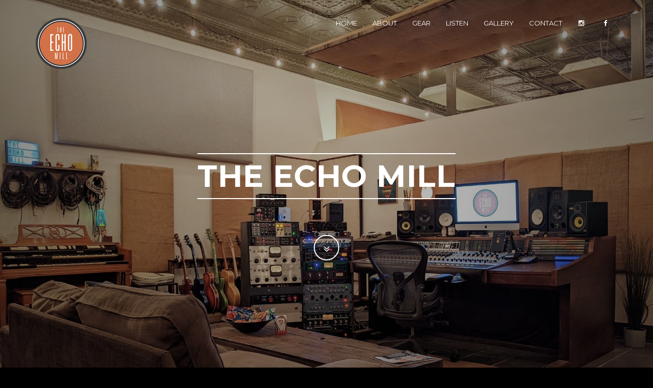

--- FILE ---
content_type: text/html
request_url: http://www.theechomill.com/
body_size: 2608
content:
<!DOCTYPE html>
<html lang="en">
<head>
<!-- Global Site Tag (gtag.js) - Google Analytics -->
<script async src="https://www.googletagmanager.com/gtag/js?id=UA-107479112-1"></script>
<script>
  window.dataLayer = window.dataLayer || [];
  function gtag(){dataLayer.push(arguments)};
  gtag('js', new Date());

  gtag('config', 'UA-107479112-1');
</script>
<meta charset="utf-8">
<meta http-equiv="X-UA-Compatible" content="IE=edge">
<meta name="viewport" content="width=device-width, initial-scale=1">
<meta name="description" content="The Echo Mill Recording Studio">
<meta name="author" content="The Echo Mill">
<title>The Echo Mill | Chicago Recording Studio</title>
	<meta name="viewport" content="width=device-width, initial-scale=1">
	<meta name="description" content="Chicago Recording Studio" />
	<meta name="keywords" content="The Echo Mill, Chicago Recording Studio, Recording Studio, Echo Mill, Matt Holmes, Recording Engineer, mobile first, responsive" />
	<meta name="author" content="The Echo Mill" />
		
<!--start favicon-->
<link rel="icon" href="img/EchoMill_favicon.png" type="img/EchoMill_favicon.png">
<link rel="shortcut icon" href="img/EchoMill_favicon.png" type="img/EchoMill_favicon.png"> 
<!--end favicon-->

<!-- Facebook Open Graph Markup-->
<meta property="og:url"                content="http://www.theechomill.com" />
<meta property="og:type"               content="website" />
<meta property="og:title"              content="The Echo Mill" />
<meta property="og:description"        content="Chicago Recording Studio" />
<meta property="og:image"              content="http://www.theechomill.com/css/bgimgs/bg01_controlroom_72.jpg"/>
<!-- End Facebook Open Graph Markup-->

<!-- Bootstrap Core CSS -->
<link href="css/bootstrap.min.css" rel="stylesheet">
<!-- Custom CSS -->
<link href="css/theme.css" rel="stylesheet">
<!-- Custom Fonts -->
<link href="font-awesome/css/font-awesome.min.css" rel="stylesheet" type="text/css">
<link href="http://fonts.googleapis.com/css?family=Open+Sans:300,400,700,400italic,700italic" rel="stylesheet" type="text/css">
<link href="http://fonts.googleapis.com/css?family=Montserrat:400,700" rel="stylesheet" type="text/css">
<!-- HTML5 Shim and Respond.js IE8 support of HTML5 elements and media queries -->
<!-- WARNING: Respond.js doesn't work if you view the page via file:// -->
<!--[if lt IE 9]>
        <script src="https://oss.maxcdn.com/libs/html5shiv/3.7.0/html5shiv.js"></script>
        <script src="https://oss.maxcdn.com/libs/respond.js/1.4.2/respond.min.js"></script>
    <![endif]-->
</head>
<body id="page-top" data-spy="scroll" data-target=".navbar-fixed-top">
<!-- Navigation -->
<nav class="navbar navbar-custom navbar-fixed-top" role="navigation">
<div class="container">
	<div class="navbar-header">
		<button type="button" class="navbar-toggle" data-toggle="collapse" data-target=".navbar-main-collapse">
		<i class="fa fa-bars"></i>
		</button>
		<!-- <a class="navbar-brand page-scroll" href="index.html"> The Echo Mill </a> -->
		 <a class="navbar-brand page-scroll" href="index.html"> <img src="img/EchoMill_Primary_Logo_100.png"> </a> 
	
		
	</div>
	<!-- Collect the nav links, forms, and other content for toggling -->
	<div class="collapse navbar-collapse navbar-right navbar-main-collapse">
		<ul class="nav navbar-nav">
			<li>
			<a href="index.html">Home</a>
			</li>
			<li>
			<a href="about.html">About</a>
			</li>
			<li>
			<a href="gear.html">Gear</a>
			</li>
			<li>
			<a href="listen.html">Listen</a>
			</li>			
			<li>
			<a href="gallery.html">Gallery</a>
			</li>						
			<li>
			<a href="contact.html">Contact</a>
			</li>
			<li>
			<a href="https://instagram.com/the_echo_mill" target="_blank"><i class="fa fa-instagram fa-fw"></i><span class="network-name"></span></a>
			</li>
			<li>
			<a href="https://www.facebook.com/TheEchoMill" target="_blank"><i class="fa fa-facebook fa-fw"></i><span class="network-name"></span></a>
			</li>
		</ul>
	</div>
	<!-- /.navbar-collapse -->
</div>
<!-- /.container -->
</nav>
<!-- Intro Header -->
<header class="intro">
<div class="intro-body">
	<div class="container">
		<div class="row">
		<!--<img src="img/EchoMill_Primary_Logo_300.png">-->
			<div class="col-md-8 col-md-offset-2">
				<h1 class="brand-heading">The Echo Mill</h1>
				<p class="intro-text">
					<!-- tracking | mixing | production | mastering -->
					<!-- create  &amp; document -->
				</p>
				<a href="#about" class="btn btn-circle page-scroll">
				<i class="fa fa-angle-double-down animated"></i>
				</a>
			</div>
		</div>
	</div>
</div>
</header>
<!-- About Section -->
<section id="about">
<div class="container content-section text-center">
	<div class="row">
		<h2>What we're all about</h2>
		<div class="col-lg-8 col-lg-offset-2">
			<p>
				When you’re recording, you should only be focusing on one thing &dash; making the best music you can. At The Echo Mill we have the gear and space you need to explore your ideas. With flat project&dash;based rates, there is no ticking clock hanging over your head. And with room for touring artists to stay, you can get away and not have to worry about accommodations. All you need to do is chase the sound that’s in your head.
			</p>
			<!-- <p>
				<a href="#" class="btnghost"><i class="fa fa-download"></i> Curriculum Vitae</a>	
			</p> -->
		</div>
	</div>
</div>
</section>
<section id="portfolio">
<div class="gallery">
	<ul>
		<li class="col-md-3">
		<img src="img/portfolio/p_bar.jpg" alt="">
		</a>
		</li>
		<li class="col-md-3">
		<img src="img/portfolio/p_rhodes2.jpg" alt="">
		</a>
		</li>
		<li class="col-md-3">
		<img src="img/portfolio/p_amps_painting.jpg" alt="">
		</a>
		</li>
		<li class="col-md-3">
		<img src="img/portfolio/p_amps_close.jpg" alt="">
		</a>
		</li>
		<li class="col-md-3">
		<img src="img/portfolio/p_orange.jpg" alt="">
		</a>
		</li>
		<li class="col-md-3">
		<img src="img/portfolio/p_altec.jpg" alt="">
		</a>
		</li>
		<li class="col-md-3">
		<img src="img/portfolio/p_harmony.jpg" alt="">
		</a>
		</li>
		<li class="col-md-3">
		<img src="img/portfolio/p_liveroom.jpg" alt="">
		</a>
		</li>
		<li class="col-md-3">
		<img src="img/portfolio/p_660.jpg" alt="">
		</a>
		</li>
		<li class="col-md-3">
		<img src="img/portfolio/p_guitars.jpg" alt="">
		</a>
		</li>
		<li class="col-md-3">
		<img src="img/portfolio/p_tem_sign.jpg" alt="">
		</a>
		</li>
		<li class="col-md-3">
		<img src="img/portfolio/p_ts2.jpg" alt="">
		</a>
		</li>
	</ul>
</div>
</section>
<!-- Contact Section -->
<section id="contact">
<div class="container content-section text-center">
	<div class="row">
		<div class="col-lg-8 col-lg-offset-2">
			<h2>Come say Hi</h2>
			<p>
				If you want to learn more, talk about your project, or just say hello, we’d love to hear from you. So get in touch or schedule a tour, there is always beer in the fridge, and shit to be shot.	
			</p>
			<p>
				<i><a href="mailto:matt@theechomill.com" style="border-bottom:1px dashed #ccc;">matt@theechomill.com</a></i>
			</p>
			<ul class="list-inline banner-social-buttons">
				<li>
				<a href="https://instagram.com/the_echo_mill" class="btn btnghost btn-lg" target="_blank"><i class="fa fa-instagram fa-fw"></i><span class="network-name">Instagram</span></a>
				</li>
				<li>
				<a href="https://www.facebook.com/TheEchoMill" class="btn btnghost btn-lg" target="_blank"><i class="fa fa-facebook fa-fw"></i><span class="network-name">Facebook</span></a>
				</li>
				<!--<li>
				<a href="https://soundcloud.com/the_echo_mill" class="btn btnghost btn-lg"><i class="fa fa-soundcloud fa-fw"></i><span class="network-name">Soundcloud</span></a>
				</li>-->
			</ul>
		</div>
	</div>
</div>
</section>
<!-- Footer -->
<footer>
<div class="container text-center">
	<p class="credits">
		Copyright &copy; The Echo Mill 2017<br/>
		<!-- "Aries" Template by WowThemes.net -->
	</p>
</div>
</footer>
<!-- jQuery -->
<script src="js/jquery.js"></script>
<!-- Bootstrap Core JavaScript -->
<script src="js/bootstrap.min.js"></script>
<!-- Plugin JavaScript -->
<script src="js/jquery.easing.min.js"></script>
<!-- Custom Theme JavaScript -->
<script src="js/theme.js"></script>
</body>
</html>

--- FILE ---
content_type: text/css
request_url: http://www.theechomill.com/css/theme.css
body_size: 3344
content:
/* Aries v1.0 - by WowThemes.net The Echo Mill REV*/
body {
	width:100%;
	height:100%;
	font-family:Open Sans,"Helvetica Neue",Helvetica,Arial,sans-serif;
	color:#fff;
	background-color:#000;
	 font-weight:300;
}
html {
	width:100%;
	height:100%;
}
h1,h2,h3,h4,h5,h6 {
	margin:0 0 35px;
	text-transform:uppercase;
	font-family:Montserrat,"Helvetica Neue",Helvetica,Arial,sans-serif;
	font-weight:700;
	letter-spacing:1px;
}
p {
	margin:0 0 25px;
	font-size:18px;
	line-height:1.5;
}
@media(min-width:768px) {
	p {
		margin:0 0 35px;
		font-size:20px;
		line-height:1.6;
	}
}
a {
	color:inherit;
	-webkit-transition:all .2s ease-in-out;
	-moz-transition:all .2s ease-in-out;
	transition:all .2s ease-in-out;
}
a:hover,a:focus {
	text-decoration:none;
	color:inherit;
}
.light {
	font-weight:400;
}
.navbar-custom {
	margin-bottom:0;
	border-bottom:1px solid rgba(255,255,255,.3);
	text-transform:uppercase;
	font-family:Montserrat,"Helvetica Neue",Helvetica,Arial,sans-serif;
	background-color:#000;
}
.navbar-custom .navbar-brand {
	font-size:20px;
	text-transform:none;
	letter-spacing:1px;
}
.navbar-custom .navbar-brand:focus {
	outline:0;
}
.navbar-custom .navbar-brand .navbar-toggle {
	padding:4px 6px;
	font-size:16px;
	color:#fff;
}
.navbar-custom .navbar-brand .navbar-toggle:focus,.navbar-custom .navbar-brand .navbar-toggle:active {
	outline:0;
}
.navbar-custom a {
}
.navbar-custom .nav li a {
	-webkit-transition:background .3s ease-in-out;
	-moz-transition:background .3s ease-in-out;
	transition:background .3s ease-in-out;
}
.navbar-custom .nav li a:hover {
	outline:0;
	color:#d17147;
	background-color:transparent;
}
.navbar-custom .nav li a:focus,.navbar-custom .nav li a:active {
	outline:0;
	background-color:transparent;
}
.navbar-custom .nav li.active {
	outline:0;
}
.navbar-custom .nav li.active a {
	color:#d17147;
}
.navbar-custom .nav li.active a:hover {
	color:#d17147;
}
@media(min-width:768px) {
	.navbar-custom {
		padding:20px 0;
		border-bottom:0;
		font-size:13px;
		background:0 0;
		-webkit-transition:background .5s ease-in-out,padding .5s ease-in-out;
		-moz-transition:background .5s ease-in-out,padding .5s ease-in-out;
		transition:background .5s ease-in-out,padding .5s ease-in-out;
	}
		 .navbar-custom.top-nav-collapse {
		 padding:0;
		border-bottom:1px solid rgba(255,255,255,.3);
		color:#333;
			background:#fff;
	}
	.navbar-custom.top-nav-collapse a {
		color:#333;
		display:inline-block;
	}
}
/*Intro - Index Page*/
.intro {
	display:table;
	width:100%;
	height:auto;
	padding:100px 0 100px 0;
	text-align:center;
	color:#fff;
	background-image:radial-gradient(circle at 50% 50%,rgba(0,0,0,0.2),rgba(0,0,0,0.5)),url('bgimgs/bg01_controlroom_2023_72.jpg');
	-webkit-background-size:cover;
	-moz-background-size:cover;
	background-size:cover;
	-o-background-size:cover;
}
.intro .intro-body {
	display:table-cell;
	vertical-align:middle;
}
.intro .intro-body .brand-heading {
	font-size:40px;
}
.intro .intro-body .intro-text {
	font-size:18px;
}
@media(min-width:768px) {
	.intro {
		height:100%;
		padding:0;
	}
	.intro .intro-body .brand-heading {
		font-size:60px;
		margin-top:90px;
		margin-bottom:20px;
		border-top:2px solid #fff;
		border-bottom:2px solid #fff;
		display:inline-block;
		padding:10px 0;
	}
	.intro .intro-body .intro-text {
		font-size:20px;
			font-weight:300;
			letter-spacing:3px;
	}
}
/*About Page*/
.about {
	display:table;
	width:100%;
	height:auto;
	padding:100px 0 100px 0;
	text-align:center;
	color:#fff;
	background-image:radial-gradient(circle at 50% 50%,rgba(0,0,0,0.2),rgba(0,0,0,0.5)),url('bgimgs/bg02_studio_2023_72.jpg');
	-webkit-background-size:cover;
	-moz-background-size:cover;
	background-size:cover;
	-o-background-size:cover;
}
.about .about-body {
	display:table-cell;
	vertical-align:middle;
}
.about .about-body .about-heading {
	font-size:40px;
}
.about .about-body .about-text {
	font-size:18px;
}
@media(min-width:768px) {
	.about {
		height:100%;
		padding:0;
	}
	.about .about-body .brand-heading {
		font-size:60px;
		margin-top:90px;
		margin-bottom:20px;
		border-top:2px solid #fff;
		border-bottom:2px solid #fff;
		display:inline-block;
		padding:10px 0;
	}
	.about .about-body .about-text {
		font-size:20px;
			font-weight:300;
			letter-spacing:3px;
	}
}
/*Gear Page*/
.gear {
	display:table;
	width:100%;
	height:auto;
	padding:100px 0 100px 0;
	text-align:center;
	color:#fff;
	background-image:radial-gradient(circle at 50% 50%,rgba(0,0,0,0.2),rgba(0,0,0,0.5)),url('bgimgs/bg04_rack_72.jpg');
	-webkit-background-size:cover;
	-moz-background-size:cover;
	background-size:cover;
	-o-background-size:cover;
}
.gear .gear-body {
	display:table-cell;
	vertical-align:middle;
}
.gear .gear-body .brand-heading {
	font-size:40px;
}
.gear .gear-body .gear-text {
	font-size:18px;
}
@media(min-width:768px) {
	.gear {
		height:100%;
		padding:0;
	}
	.gear .gear-body .brand-heading {
		font-size:60px;
		margin-top:90px;
		margin-bottom:20px;
		border-top:2px solid #fff;
		border-bottom:2px solid #fff;
		display:inline-block;
		padding:10px 0;
	}
	.gear .gear-body .gear-text {
		font-size:20px;
			font-weight:300;
			letter-spacing:3px;
	}
}
/*Gear Page - Gear Section*/
.gearsection {
	padding:40px 0;
	clear:both;
}
@media(min-width:767px) {
	.gearsection {
		padding:150px 0;
			 clear:both;
	}
}	

.gearsectiontitle {
	padding:0px 13px;
	margin-bottom:10px;
	}
.gearsectionbody{
	padding:0px 0px 30px 0px;
	}
.gearsectionbody2{
	padding:0px 0px;
	margin-bottom:5px;
	}	
.gearsectionsubtitle {
	margin:0 0 0px;
	text-transform:uppercase;
	font-family:Montserrat,"Helvetica Neue",Helvetica,Arial,sans-serif;
	font-weight:700;
	letter-spacing:1px;
	padding:0px 0px 5px;
}	
	

/*Listen Page*/
.listen {
	display:table;
	width:100%;
	height:auto;
	padding:100px 0 100px 0;
	text-align:center;
	color:#fff;
	background-image:radial-gradient(circle at 50% 50%,rgba(0,0,0,0.2),rgba(0,0,0,0.5)),url('bgimgs/bg06_drums_72.jpg');
	-webkit-background-size:cover;
	-moz-background-size:cover;
	background-size:cover;
	-o-background-size:cover;
}
.listen .listen-body {
	display:table-cell;
	vertical-align:middle;
}
.listen .listen-body .brand-heading {
	font-size:40px;
}
.listen .listen-body .listen-text {
	font-size:18px;
}
@media(min-width:768px) {
	.listen {
		height:100%;
		padding:0;
	}
	.listen .listen-body .brand-heading {
		font-size:60px;
		margin-top:90px;
		margin-bottom:20px;
		border-top:2px solid #fff;
		border-bottom:2px solid #fff;
		display:inline-block;
		padding:10px 0;
	}
	.listen .listen-body .listen-text {
		font-size:20px;
			font-weight:300;
			letter-spacing:3px;
	}
}
/*Gallery Page - pggallery - NOT THE PORTFOLIO GALLERY ON INDEX PAGE*/
.pggallery {
	display:table;
	width:100%;
	height:auto;
	padding:100px 0 100px 0;
	text-align:center;
	color:#fff;
	background-image:radial-gradient(circle at 50% 50%,rgba(0,0,0,0.2),rgba(0,0,0,0.5)),url('bgimgs/bg03_amps_72.jpg');
	-webkit-background-size:cover;
	-moz-background-size:cover;
	background-size:cover;
	-o-background-size:cover;
}
.pggallery .pggallery-body {
	display:table-cell;
	vertical-align:middle;
}
.pggallery .pggallery-body .brand-heading {
	font-size:40px;
}
.pggallery .pggallery-body .pggallery-text {
	font-size:18px;
}
@media(min-width:768px) {
	.pggallery {
		height:100%;
		padding:0;
	}
	.pggallery .pggallery-body .brand-heading {
		font-size:60px;
		margin-top:90px;
		margin-bottom:20px;
		border-top:2px solid #fff;
		border-bottom:2px solid #fff;
		display:inline-block;
		padding:10px 0;
	}
	.pggallery .pggallery-body .pggallery-text {
		font-size:20px;
			font-weight:300;
			letter-spacing:3px;	
	}
}
/*Contact Page*/
.contact {
	display:table;
	width:100%;
	height:auto;
	padding:100px 0 100px 0;
	text-align:center;
	color:#fff;
	background-image:radial-gradient(circle at 50% 50%,rgba(0,0,0,0.2),rgba(0,0,0,0.5)),url('bgimgs/bg07_booth_NEW_72.jpg');
	-webkit-background-size:cover;
	-moz-background-size:cover;
	background-size:cover;
	-o-background-size:cover;
}
.contact .contact-body {
	display:table-cell;
	vertical-align:middle;
}
.contact .contact-body .brand-heading {
	font-size:40px;
}
.contact .contact-body .contact-text {
	font-size:18px;
}
@media(min-width:768px) {
	.contact {
		height:100%;
		padding:0;
	}
	.contact .contact-body .brand-heading {
		font-size:60px;
		margin-top:90px;
		margin-bottom:20px;
		border-top:2px solid #fff;
		border-bottom:2px solid #fff;
		display:inline-block;
		padding:10px 0;
	}
	.contact .contact-body .contact-text {
		font-size:20px;
			font-weight:300;
			letter-spacing:3px;
	}
}	
.btn-circle {
	width:50px;
	height:50px;
	margin-top:15px;
	line-height:40px;
	text-align:center;
	border:2px solid #fff;
	border-radius:100%!important;
	font-size:20px;
	color:#fff;
	background:0 0;
	-webkit-transition:background .3s ease-in-out;
	-moz-transition:background .3s ease-in-out;
	transition:background .3s ease-in-out;
}
.btn-circle:hover,.btn-circle:focus {
	outline:0;
	color:#fff;
	background:rgba(255,255,255,.1);
}
.btn-circle i.animated {
	-webkit-transition-property:-webkit-transform;
	-webkit-transition-duration:1s;
	-moz-transition-property:-moz-transform;
	-moz-transition-duration:1s;
}
.btn-circle:hover i.animated {
	-webkit-animation-name:pulse;
	-moz-animation-name:pulse;
	-webkit-animation-duration:1.5s;
	-moz-animation-duration:1.5s;
	-webkit-animation-iteration-count:infinite;
	-moz-animation-iteration-count:infinite;
	-webkit-animation-timing-function:linear;
	-moz-animation-timing-function:linear;
}
@-webkit-keyframes pulse {
	0% {
		-webkit-transform:scale(1);
		transform:scale(1);
	}
	50% {
		-webkit-transform:scale(1.2);
		transform:scale(1.2);
	}
	100% {
		-webkit-transform:scale(1);
		transform:scale(1);
	}
}
@-moz-keyframes pulse {
	0% {
		-moz-transform:scale(1);
		transform:scale(1);
	}
	50% {
		-moz-transform:scale(1.2);
		transform:scale(1.2);
	}
	100% {
		-moz-transform:scale(1);
		transform:scale(1);
	}
}
.content-section {
	padding:40px 0;
	clear:both;
}
@media(min-width:767px) {
	.content-section {
		padding:150px 0;
			 clear:both;
	}
}
.btn {
	border-radius:0;
	text-transform:uppercase;
	font-family:Montserrat,"Helvetica Neue",Helvetica,Arial,sans-serif;
	font-weight:400;
	-webkit-transition:all .3s ease-in-out;
	-moz-transition:all .3s ease-in-out;
	transition:all .3s ease-in-out;
}
.btn-default {
	border:1px solid #42dca3;
	color:#42dca3;
	background-color:transparent;
}
.btn-default:hover,.btn-default:focus {
	border:1px solid #42dca3;
	outline:0;
	color:#000;
	background-color:#42dca3;
}
ul.banner-social-buttons {
	margin-top:0;
}
@media(max-width:1199px) {
	ul.banner-social-buttons {
		margin-top:15px;
	}
}
@media(max-width:767px) {
	ul.banner-social-buttons li {
		display:block;
		margin-bottom:20px;
		padding:0;
	}
	ul.banner-social-buttons li:last-child {
		margin-bottom:0;
	}
}
footer {
	padding:40px 0;
	z-index:1;
	position:relative;
	clear:both;
}
footer p {
	margin:0;
	font-size:15px;
}
footer p.credits {
	text-transform:uppercase;
	font-size:13px;
	letter-spacing:3px;
}
::-moz-selection {
	text-shadow:none;
	background:#fcfcfc;
	background:rgba(255,255,255,.2);
}
::selection {
	text-shadow:none;
	background:#fcfcfc;
	background:rgba(255,255,255,.2);
}
img::selection {
	background:0 0;
}
img::-moz-selection {
	background:0 0;
}
body {
	webkit-tap-highlight-color:rgba(255,255,255,.2);
}
.bgblue {
	background:#22292c;
}
.inlineblock {
	display:inline-block;
}
p:last-child {
	margin-bottom:0;
}
p.lead {
	line-height:1.9;
}
.btnghost {
	border:2px solid #333;
	background-color:transparent;
	padding:15px 20px;
	letter-spacing:3px;
	font-size:12px;
	text-transform:uppercase;
	font-weight:400;
	color:#333;
	margin-top:20px;
	display:inline-block;
}
.btnghost:hover {
	background-color:#333;
	color:#fff;
	border:2px solid #333;
}
.bgcover {
	background-size:cover;
	background-repeat:no-repeat;
	position:relative;
}
img {
	max-width:100%;
}
.gallery ul {
	padding:0;
	margin:0;
}
.gallery img {
	max-width:100%;
	height:auto;
	padding:0;
	margin:0;
}
.gallery ul li {
	margin:0;
	position:relative;
	list-style:none;
	float:left;
	padding:0;
}
.gallery ul li a {
	display:block;
	position:relative;
	width:100%;
	height:100%;
	margin:0;
	padding:0;
	line-height:0;
}
.gallery ul li a:before {
	position:absolute;
	width:32px;
	height:32px;
	top:40%;
	left:50%;
	margin:-14px 0 0 -16px;
	background: url(data:image/svg+xml;utf8,%3C%3Fxml%20version%3D%221.0%22%20encoding%3D%22utf-8%22%3F%3E%0A%3C%21--%20Generator%3A%20Adobe%20Illustrator%2017.1.0%2C%20SVG%20Export%20Plug-In%20.%20SVG%20Version%3A%206.00%20Build%200%29%20%20--%3E%0A%3C%21DOCTYPE%20svg%20PUBLIC%20%22-//W3C//DTD%20SVG%201.1//EN%22%20%22http%3A//www.w3.org/Graphics/SVG/1.1/DTD/svg11.dtd%22%3E%0A%3Csvg%20version%3D%221.1%22%0A%09%20id%3D%22svg2%22%20xmlns%3Adc%3D%22http%3A//purl.org/dc/elements/1.1/%22%20xmlns%3Acc%3D%22http%3A//creativecommons.org/ns%23%22%20xmlns%3Ardf%3D%22http%3A//www.w3.org/1999/02/22-rdf-syntax-ns%23%22%20xmlns%3Asvg%3D%22http%3A//www.w3.org/2000/svg%22%20xmlns%3Asodipodi%3D%22http%3A//sodipodi.sourceforge.net/DTD/sodipodi-0.dtd%22%20xmlns%3Ainkscape%3D%22http%3A//www.inkscape.org/namespaces/inkscape%22%20inkscape%3Aversion%3D%220.48.4%20r9939%22%20sodipodi%3Adocname%3D%22icon-fullscreen.svg%22%0A%09%20xmlns%3D%22http%3A//www.w3.org/2000/svg%22%20xmlns%3Axlink%3D%22http%3A//www.w3.org/1999/xlink%22%20x%3D%220px%22%20y%3D%220px%22%20viewBox%3D%220%200%20960%20560%22%0A%09%20enable-background%3D%22new%200%200%20960%20560%22%20xml%3Aspace%3D%22preserve%22%3E%0A%3Csodipodi%3Anamedview%20%20borderopacity%3D%221%22%20pagecolor%3D%22%23ffffff%22%20bordercolor%3D%22%23666666%22%20objecttolerance%3D%2210%22%20gridtolerance%3D%2210%22%20guidetolerance%3D%2210%22%20showgrid%3D%22false%22%20fit-margin-top%3D%220%22%20fit-margin-left%3D%220%22%20inkscape%3Azoom%3D%227.375%22%20inkscape%3Acx%3D%22-5.1525424%22%20inkscape%3Acy%3D%2216%22%20id%3D%22namedview11%22%20inkscape%3Awindow-x%3D%22-8%22%20inkscape%3Awindow-y%3D%22-8%22%20fit-margin-right%3D%220%22%20inkscape%3Apageopacity%3D%220%22%20fit-margin-bottom%3D%220%22%20inkscape%3Awindow-width%3D%221366%22%20inkscape%3Awindow-height%3D%22706%22%20inkscape%3Awindow-maximized%3D%221%22%20inkscape%3Apageshadow%3D%222%22%20inkscape%3Acurrent-layer%3D%22svg2%22%3E%0A%09%3C/sodipodi%3Anamedview%3E%0A%3Cg%3E%0A%09%3Crect%20x%3D%22220%22%20y%3D%22260%22%20fill%3D%22%23FFFFFF%22%20width%3D%22536%22%20height%3D%2224%22/%3E%0A%3C/g%3E%0A%3Cg%3E%0A%09%3Crect%20x%3D%22476%22%20y%3D%224%22%20fill%3D%22%23FFFFFF%22%20width%3D%2224%22%20height%3D%22556%22/%3E%0A%3C/g%3E%0A%3C/svg%3E%0A) no-repeat;
	content:"";
	opacity:0;
	z-index:1;
	-webkit-transition:all 0.3s linear;
	-moz-transition:all 0.3s linear;
	transition:all 0.3s linear;
}
.gallery ul li a:hover:before {
	top:50%;
	opacity:1;
}
.gallery ul li a:after {
	position:absolute;
	width:100%;
	top:0;
	bottom:0;
	background:rgba(0,0,0,0.3);
	content:"";
	opacity:0;
	-webkit-transition:all 0.3s linear;
	-moz-transition:all 0.3s linear;
	transition:all 0.3s linear;
}
.gallery ul li a:hover:after {
	opacity:1;
}
section:after {
	float:none;
	clear:both;
}
section {
	background-color:#f9f9f9;
	color:#333;
	overflow:hidden;
}
.done {
	display:none;
}
.error input,input.error,.error textarea,textarea.error {
	background-color:#ffffff;
	border-bottom:2px solid orangered !Important;
	-webkit-transition:border linear 0.2s,box-shadow linear 0.2s;
	-moz-transition:border linear 0.2s,box-shadow linear 0.2s;
	-o-transition:border linear 0.2s,box-shadow linear 0.2s;
	transition:border linear 0.2s,box-shadow linear 0.2s;	
}
#contactform input,#contactform textarea {
	border:0px;
	border-bottom:2px solid #333;
	width:100%;
	background-color:transparent;
	padding:20px 0px;
	text-transform:uppercase;
	letter-spacing:2px;
	margin-bottom:20px;
}
#contactform input#submit {
	width:auto;
	border:2px solid;
	padding:10px 20px;
	display:inline-block;
}
#contactform input#submit:hover {
	background-color:#333;
	color:#fff;
	border:2px solid #333;
}
#contactform input:focus,#contactform input:active,#contactform textarea:focus,#contactform textarea:active {
	border-top:0px;
	border-bottom:2px solid lightseagreen;
	outline:0;
	outline: none;
}